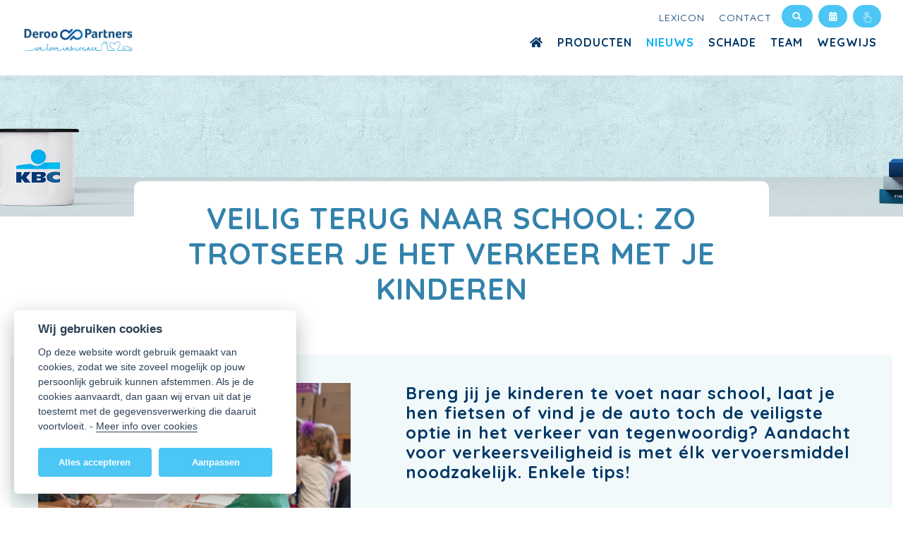

--- FILE ---
content_type: text/html; charset=UTF-8
request_url: https://www.derooenpartners.be/nieuws/veilig-terug-naar-school-zo-trotseer-je-het-verkeer-met-je-kinderen
body_size: 11097
content:




<!DOCTYPE html>
<html lang="nl">
<head>
  <!--- START Third Party Snippets -->
  <!--- EIND Third Party Snippets -->
    
<!-- Plausible tracking code  -->
<script defer data-domain="derooenpartners.be ,all.kbc-agent.be" 
        src="https://plausible.io/js/script.outbound-links.file-downloads.tagged-events.pageview-props.js">
</script>
<!-- End Plausible tracking code -->

  <meta charset="utf-8"/>
<meta name="viewport" content="width=device-width, initial-scale=1, shrink-to-fit=no"/>

<!-- START SEOMATE -->
<link rel="home" href="https://www.derooenpartners.be/">
<link rel="canonical" href="https://www.derooenpartners.be/nieuws/veilig-terug-naar-school-zo-trotseer-je-het-verkeer-met-je-kinderen">
<meta property="og:url" content="https://www.derooenpartners.be/nieuws/veilig-terug-naar-school-zo-trotseer-je-het-verkeer-met-je-kinderen"><meta name="twitter:url" content="https://www.derooenpartners.be/nieuws/veilig-terug-naar-school-zo-trotseer-je-het-verkeer-met-je-kinderen"><meta property="og:locale" content="nl">
<title>Veilig terug naar school: zo trotseer je het verkeer met je kinderen | Verzekeringen Deroo & Partners</title>
    <meta name="description" content="Veilig naar school fietsen, stappen of rijden is een uitdaging op piekmomenten in het verkeer. Met deze tips gaan jij en je kinderen veilig de weg op.">
    <meta name="keywords" content="veilig, verkeer, verkeersveiligheid, kinderen, schoolverkeer, fietser, automobilist, gevaar, dode hoek, schoolomgeving, fluohesje, fietshelm, fietsroute">
    <meta name="image" content="https://www.derooenpartners.be/assets/static_cms/nieuws/2022-Q3/_1200x675_crop_center-center_none/back-to-school.jpg">
    <meta property="og:image" content="https://www.derooenpartners.be/assets/static_cms/nieuws/2022-Q3/_1200x630_crop_center-center_none/back-to-school.jpg">
    <meta name="twitter:image" content="https://www.derooenpartners.be/assets/static_cms/nieuws/2022-Q3/_1200x600_crop_center-center_none/back-to-school.jpg">
    <meta property="og:type" content="website">
    <meta name="twitter:card" content="summary_large_image">
    <meta property="og:site_name" content="Verzekeringen Deroo &amp; Partners">
    <meta property="og:title" content="Veilig terug naar school: zo trotseer je het verkeer met je kinderen | Verzekeringen Deroo & Partners">
    <meta property="og:description" content="Veilig naar school fietsen, stappen of rijden is een uitdaging op piekmomenten in het verkeer. Met deze tips gaan jij en je kinderen veilig de weg op.">
    <meta name="twitter:title" content="Veilig terug naar school: zo trotseer je het verkeer met je kinderen | Verzekeringen Deroo & Partners">
    <meta name="twitter:description" content="Veilig naar school fietsen, stappen of rijden is een uitdaging op piekmomenten in het verkeer. Met deze tips gaan jij en je kinderen veilig de weg op.">
    <meta property="og:image:type" content="image/jpeg">
    <meta property="og:image:width" content="1200">
    <meta property="og:image:height" content="630">
    
<!-- END SEOMATE --> 







  <link rel="stylesheet" href="/assets/css/index.css?v=1756131172"/>
<link rel="stylesheet" href="/assets/css/fontawesome/all.min.css"/>
    
  
<script>
    // voor dynamische counters in infographic
        function animatedCounter(targer, time = 200, start = 0) {
          return {
            current: 0,
            target: targer,
            time: time,
            start: start,
            updatecounter: function() {
              start = this.start;
              const increment = (this.target - start) / this.time;
              const handle = setInterval(() => {
                if (this.current < this.target)
                  this.current += increment
                else {
                  clearInterval(handle);
                  this.current = this.target
                }
              }, 1);
            }
          };
        }
</script> 
    

  <!-- FAVICONS -->
<link rel="icon" href="/uploads/config/favicon.ico" sizes="any">
<link rel="apple-touch-icon" sizes="57x57" href="/uploads/config/apple-icon-57x57.png">
<link rel="apple-touch-icon" sizes="60x60" href="/uploads/config/apple-icon-60x60.png">
<link rel="apple-touch-icon" sizes="72x72" href="/uploads/config/apple-icon-72x72.png">
<link rel="apple-touch-icon" sizes="76x76" href="/uploads/config/apple-icon-76x76.png">
<link rel="apple-touch-icon" sizes="114x114" href="/uploads/config/apple-icon-114x114.png">
<link rel="apple-touch-icon" sizes="120x120" href="/uploads/config/apple-icon-120x120.png">
<link rel="apple-touch-icon" sizes="144x144" href="/uploads/config/apple-icon-144x144.png">
<link rel="apple-touch-icon" sizes="152x152" href="/uploads/config/apple-icon-152x152.png">
<link rel="apple-touch-icon" sizes="180x180" href="/uploads/config/apple-icon-180x180.png">
<link rel="icon" type="image/png" sizes="192x192"  href="/uploads/config/android-icon-192x192.png">
<link rel="icon" type="image/png" sizes="32x32" href="/uploads/config/favicon-32x32.png">
<link rel="icon" type="image/png" sizes="96x96" href="/uploads/config/favicon-96x96.png">
<link rel="icon" type="image/png" sizes="16x16" href="/uploads/config/favicon-16x16.png">
<link rel="manifest" href="/uploads/config/manifest.json">
<meta name="msapplication-TileColor" content="#ffffff">
<meta name="msapplication-TileImage" content="/uploads/config/ms-icon-144x144.png">
<meta name="theme-color" content="#ffffff">  
  <!--- START Third Party Snippets -->
  <!--- EIND Third Party Snippets --><script>window.passwordpolicy = {"showStrengthIndicator":true};</script></head>

<body lang="nl js-lexicon-scope">
  <!--- START Third Party Snippets -->
  <!--- EIND Third Party Snippets -->
    
  


<header>
  <nav class="navbar navbar-expand-lg navbar-light bg-white">
    <!--- START LOGO -->
        <li class="navbar-brand">
        <a href="https://www.derooenpartners.be/">
          <img src="/uploads/config/DerooEnPartners-Logo-WeLoveInsurance.svg" height="20" alt="Verzekeringen Deroo &amp; Partners"/>
        </a>
    </li>
        <!--- END LOGO -->

    <button class="navbar-toggler" type="button" data-toggle="collapse" data-target="#navbarNav" aria-controls="navbarNav" aria-expanded="false" aria-label="Toggle navigation">
      <span class="navbar-toggler-icon"></span>
    </button>   

    
    <div class="collapse navbar-collapse flex-md-column mt-n3 " id="navbarNav">
      <!-- START TOP SECONDARY NAV DESKTOP -->
      <div class="mb-n1 d-none d-lg-block ml-auto">
        <ul class="navbar-nav ml-auto small">
          <!-- START CONFIGURABLE SEC NAV ITEMS -->
                    <!-- END CONFIGURABLE SEC NAV ITEMS -->

          <!-- START FIXED SEC NAV ITEMS -->
                    <li class="nav-item ">
            <a class="nav-link" href="https://www.derooenpartners.be/lexicon">
                Lexicon<sup><span class="badge badge-secondary badge-pill pl-2 align-middle"></span></sup>
            </a>
          </li>
                              <li class="nav-item ">
            <a class="nav-link" href="https://www.derooenpartners.be/contact">Contact</a>
          </li>
          <!-- END FIXED SEC NAV ITEMS -->

          <!-- START SEARCH -->
          <li class=" nav-item d-none d-lg-block btn-sm">
            <form class="search" action="https://www.derooenpartners.be/zoeken" >
              <label class="search-input" ><i class="fas fa-search m-0" ></i>
                <input type="hidden" name="KBC_AGENT_CSRF_TOKEN" value="rknWEoyDGxBSBo5NQhNRSWPRvkxkHAreOp1o23sI9crKV2Qj1cgeif1wgEe5tkR8PlnjLh1jGDsNhcsmCldFuQqoDKEZaaejvWJQaICRVu4=">
                <input class="form-control" type="search" name="q" placeholder="Zoeken..."/>
                <div class="search-overlay"></div>
              </label>
            </form>
          </li>
          <!-- END SEARCH -->

                        <li class="nav-item ">
              
                        
        <a 
        href="  
  
  
           
  
        https://www.kbc.be/particulieren/nl/proces/afspraak-maken-agent.html?analytics_enabled=true&amp;porcode=0J4R 

      
"
        onclick="gtag(&#039;event&#039;,&#039;click&#039;, {event_category: &#039;kbc-webpage&#039;,event_label:&#039;contact&#039;});"
        target="_blank"
        class="nav-link btn-sm d-none d-lg-block"
        title='Afspraak'>
        <span class="icon">&nbsp;<span class="fas fa-calendar-alt">&nbsp;</span></span>
        <!--<span class="text">Afspraak</span>-->
      </a>

        


            </li>
                                    <li class="nav-item">
              <a class="nav-link btn-sm d-none d-lg-block" target="_blank" href="  
  
  
          
        https://www.kbc.be/nl/proces/aanmelden/bankieren-op-je-pc.html

      
" title="KBC Online">
                <img src="/assets/static_cms/Logos/icon-KBC-touch-white.svg" height="15"  alt="KBC Touch"></a>
            </li>
            
          
          <!-- START LANGUAGE SWITCHER DESKTOP -->
                    <!-- END LANGUAGE SWITCHER DESKTOP -->


        </ul>
      </div>
      <!-- END TOP SECONDARY NAV DESKTOP -->
      
      <!-- START TOP PRIMARY NAV -->
      <div class="ml-auto mb-1">
        <ul class="navbar-nav ">
          
            <li class="nav-item ">
              <a class="nav-link" href="https://www.derooenpartners.be/"><i class="fas fa-home m-0" ></i></a>
            </li>
            <li class="nav-item ">
              <a class="nav-link" href="https://www.derooenpartners.be/producten">Producten
</a>
            </li>
            

                           
              <li class="nav-item active">
                <a class="nav-link" href="https://www.derooenpartners.be/nieuws">Nieuws
</a>
              </li>     
                                         
              <li class="nav-item ">
                <a class="nav-link" href="https://www.derooenpartners.be/190919-schade">Schade
</a>
              </li>     
                                         
              <li class="nav-item ">
                <a class="nav-link" href="https://www.derooenpartners.be/team">Team
</a>
              </li>     
                                         
              <li class="nav-item ">
                <a class="nav-link" href="https://www.derooenpartners.be/wegwijs-2">WEGWIJS
</a>
              </li>     
                                      
        </ul> 
      </div>
      <!-- END TOP PRIMARY NAV -->

      <hr class="d-lg-none"/>
      <!-- START TOP SECONDARY NAV DESKTOP -->
      <div class="input-group mb-n1 d-lg-none">
        <ul class="navbar-nav small">
          <!-- START CONFIGURABLE SEC NAV ITEMS -->
                    <!-- END CONFIGURABLE SEC NAV ITEMS -->

          <!-- START FIXED SEC NAV ITEMS -->
                    <li class="nav-item ">
            <a class="nav-link" href="https://www.derooenpartners.be/lexicon">
                Lexicon<sup><span class="badge badge-secondary badge-pill pl-2 align-middle"></span></sup>
            </a>
          </li>
                              <li class="nav-item ">
            <a class="nav-link" href="https://www.derooenpartners.be/contact">Contact</a>
          </li>
          <!-- END FIXED SEC NAV ITEMS -->
          </ul>
      </div>
      <hr class="d-lg-none"/>

      <div class="navbar-nav d-lg-none">
        <form class="search" action="https://www.derooenpartners.be/zoeken" >
          <label class="search-input"><i class="fas fa-search"></i>
            <input type="hidden" name="KBC_AGENT_CSRF_TOKEN" value="rknWEoyDGxBSBo5NQhNRSWPRvkxkHAreOp1o23sI9crKV2Qj1cgeif1wgEe5tkR8PlnjLh1jGDsNhcsmCldFuQqoDKEZaaejvWJQaICRVu4=">
            <input class="form-control" type="search" name="q" placeholder="Zoeken..."/>
            <div class="search-overlay"></div>
          </label>
        </form>
      </div>    
      <hr class="d-lg-none"/>

      <!-- START LANGUAGE SWITCHER MOBILE -->
            <!-- END LANGUAGE SWITCHER MOBILE -->

    </div>
  </nav>
</header>
      <div class="jumbotron jumbotron-fluid jumbotron-title">
  <div class="jumbotron-content"></div>
  <div class="jumbotron-img-wrapper">
                  <img class="jumbotron-img" src="/assets/static_cms/banner.jpg"/>
       
      </div>
  <div class="jumbotron-footer">
    <h1 class="mb-0">Veilig terug naar school: zo trotseer je het verkeer met je kinderen
</h1>
  </div>
</div> 
  
      
    
                                                                                                                                                                                                                                                                                    <script id="lexicon-data" type="application/json">
    [{"term":"Dubbele verzekering","url":"https:\/\/www.derooenpartners.be\/lexicon\/dubbele-verzekering"},{"term":"Aggravatie","url":"https:\/\/www.derooenpartners.be\/lexicon\/aggravatie"},{"term":"Wachttermijn","url":"https:\/\/www.derooenpartners.be\/lexicon\/wachttermijn"},{"term":"Franchise","url":"https:\/\/www.derooenpartners.be\/lexicon\/franchise"},{"term":"Schadepreventie","url":"https:\/\/www.derooenpartners.be\/lexicon\/schadepreventie"},{"term":"Bevrijdingsclausule","url":"https:\/\/www.derooenpartners.be\/lexicon\/bevrijdingsclausule"},{"term":"Verhaalsrecht","url":"https:\/\/www.derooenpartners.be\/lexicon\/verhaalsrecht"},{"term":"Risicoprofiel","url":"https:\/\/www.derooenpartners.be\/lexicon\/risicoprofiel"},{"term":"Herstel in natura","url":"https:\/\/www.derooenpartners.be\/lexicon\/herstel-in-natura"},{"term":"Schadevaststelling","url":"https:\/\/www.derooenpartners.be\/lexicon\/schadevaststelling"},{"term":"Ziekteverzekering","url":"https:\/\/www.derooenpartners.be\/lexicon\/ziekteverzekering"},{"term":"Woningverzekering","url":"https:\/\/www.derooenpartners.be\/lexicon\/woningverzekering"},{"term":"Verzekeringsbewijs","url":"https:\/\/www.derooenpartners.be\/lexicon\/verzekeringsbewijs"},{"term":"Verzekeringsagent","url":"https:\/\/www.derooenpartners.be\/lexicon\/verzekeringsagent"},{"term":"Verplichte verzekeringen","url":"https:\/\/www.derooenpartners.be\/lexicon\/verplichte-verzekeringen"},{"term":"Reisverzekering","url":"https:\/\/www.derooenpartners.be\/lexicon\/reisverzekering"},{"term":"Reisbijstand","url":"https:\/\/www.derooenpartners.be\/lexicon\/reisbijstand"},{"term":"Persoonlijke ongevallenverzekering","url":"https:\/\/www.derooenpartners.be\/lexicon\/persoonlijke-ongevallenverzekering"},{"term":"Omnium","url":"https:\/\/www.derooenpartners.be\/lexicon\/omnium"},{"term":"Hospitalisatieverzekering","url":"https:\/\/www.derooenpartners.be\/lexicon\/hospitalisatieverzekering"},{"term":"Gewaarborgd Inkomen","url":"https:\/\/www.derooenpartners.be\/lexicon\/gewaarborgd-inkomen"},{"term":"Familiale verzekeringen of Gezinspolis","url":"https:\/\/www.derooenpartners.be\/lexicon\/familiale-verzekeringen-of-gezinspolis"},{"term":"Burgerlijke Aansprakelijkheid(BA) of Burgerrechtelijke Aansprakelijkheid","url":"https:\/\/www.derooenpartners.be\/lexicon\/burgerlijke-aansprakelijkheidba-of-burgerrechtelijke-aansprakelijkheid"},{"term":"Brandverzekering","url":"https:\/\/www.derooenpartners.be\/lexicon\/brandverzekering"},{"term":"Bestuurdersverzekering","url":"https:\/\/www.derooenpartners.be\/lexicon\/bestuurdersverzekering"},{"term":"Beroepsaansprakelijkheid","url":"https:\/\/www.derooenpartners.be\/lexicon\/beroepsaansprakelijkheid"},{"term":"Autoverzekering","url":"https:\/\/www.derooenpartners.be\/lexicon\/autoverzekering"},{"term":"Arbeidsongevallenverzekering","url":"https:\/\/www.derooenpartners.be\/lexicon\/arbeidsongevallenverzekering"},{"term":"Aansprakelijkheid","url":"https:\/\/www.derooenpartners.be\/lexicon\/aansprakelijkheid"},{"term":"Bestuurdersaansprakelijkheid","url":"https:\/\/www.derooenpartners.be\/lexicon\/bestuurdersaansprakelijkheid"},{"term":"Levensverzekering","url":"https:\/\/www.derooenpartners.be\/lexicon\/levensverzekering"},{"term":"Schuldsaldoverzekering","url":"https:\/\/www.derooenpartners.be\/lexicon\/schuldsaldoverzekering"},{"term":"Rechtsbijstand","url":"https:\/\/www.derooenpartners.be\/lexicon\/rechtsbijstand"}]
    </script>

    
  

  <main>
    <section class="container">

<div class="bg-light d-inline-block w-100">
  <section>
    <div class="container">
      <div class="row">
        
        <div class="col-12 col-md-5">
          <div class="text-center mx-4 mt-4 mt-md-0">
            <!-- indien meerdere foto's zijn geselecteerd -->
          	                                  <img src="/assets/static_cms/nieuws/2022-Q3/back-to-school.jpg" class="mb-2 mb-md-0 img-fluid" alt="Veilig terug naar school: zo trotseer je het verkeer met je kinderen
" />
              
	      	            </div>
        </div>

        <div class="col-12 col-md-7">
          <div class="mx-4">
            <h4 class="mt-4 mt-md-0">Breng jij je kinderen te voet naar school, laat je hen fietsen of vind je de auto toch de veiligste optie in het verkeer van tegenwoordig? Aandacht voor verkeersveiligheid is met élk vervoersmiddel noodzakelijk. Enkele tips!
</h4>
          </div>
        </div>

      </div>
    </div>
  </section>
</div>

<div class="container text-right"> 
              <div class="mt-4 mb-0">Deel op
                <a id="facebook-button" target="_blank"
                    href="https://facebook.com//sharer/sharer.php?quote=Veilig%20terug%20naar%20school%3A%20zo%20trotseer%20je%20het%20verkeer%20met%20je%20kinderen&u=https://www.derooenpartners.be/nieuws/veilig-terug-naar-school-zo-trotseer-je-het-verkeer-met-je-kinderen">
                    <img height="30" src="/assets/static_cms/Logos/icon-facebook.svg" alt="Facebook" />
                </a>
                <a  id="twitter-button" target="_blank"
                    href="https://x.com/intent/tweet?text=Veilig%20terug%20naar%20school%3A%20zo%20trotseer%20je%20het%20verkeer%20met%20je%20kinderen&url=https://www.derooenpartners.be/nieuws/veilig-terug-naar-school-zo-trotseer-je-het-verkeer-met-je-kinderen">
                    <img height="30" src="/assets/static_cms/Logos/icon-x.svg" alt="X" />
                </a>
                <a id="linkedin-button" target="_blank"
                    href="https://www.linkedin.com/sharing/share-offsite/?&url=https://www.derooenpartners.be/nieuws/veilig-terug-naar-school-zo-trotseer-je-het-verkeer-met-je-kinderen">
                    <img height="30" src="/assets/static_cms/Logos/icon-linkedin.svg" alt="LinkedIn" />
                </a>
              </div>
              
</div>


				<section class="container">
<h4>Het verkeer inschatten</h4>
<p>Om je kinderen veilig door het verkeer te laten bewegen, is het belangrijk hun verkeersgevoel te stimuleren. Neem hen zo vaak je kan mee op de fiets of te voet. Door naar jou te kijken, leren ze verkeerssituaties in te schatten en verstandig te reageren. </p>
<p>Hou je bovendien altijd aan de verkeersregels én vertel erover. Zo pikken ze al heel jong veel verkeerswijsheid op. </p>
<h4>De veiligste route …</h4>
<p>… is niet altijd de kortste route. Bekijk samen met je kind welke gevaarlijke situaties het tegenkomt op weg naar school. Denk aan drukke kruispunten, uitritten van parkeerplaatsen, tramsporen … </p>
<p>Laat je dochter- of zoonlief alleen stappen of fietsen, neem dan vooraf de tijd om samen enkele keren te oefenen. Check op dat moment of je kind de verkeersregels kent, genoeg overzicht heeft over de verkeerssituatie, contact maakt met automobilisten, de snelheid van auto’s kan inschatten, wegblijft uit de dode hoek van vrachtwagens, enzovoort. </p>
<h4>Rustig op weg</h4>
<p>Met de auto, de fiets, te voet of met om het even welk transportmiddel: vertrek altijd ruim op tijd. Wie gehaast is, let minder goed op en maakt sneller fouten. Terwijl dat makkelijk te voorkomen valt!</p><h4>Veilig ingepakt</h4>
<p>Zeker wanneer de dagen straks weer korter worden, is een reflecterende jas of een fluohesje van onschatbare waarde om kleine weggebruikers beter te laten opvallen in het verkeer. Naast goed werkende lichten, natuurlijk. </p>
<p>Ook extra fluorescerende stickers op de helm of boekentas maken je kind een stuk zichtbaarder. Een stevige <a href="https://www.touring.be/nl/artikels/hoe-kies-je-een-fietshelm" target="_blank" rel="noreferrer noopener">fietshelm met EN 1080-label</a> beschermt het bovendien bij een val. </p>

</section>


		

	 			<section class="container" align="center">
      <iframe width="560" height="315" src="https://www.youtube.com/embed/YJiuyCvQiGo" title="YouTube video player" frameborder="0" allow="accelerometer; autoplay; clipboard-write; encrypted-media; gyroscope; picture-in-picture" allowfullscreen></iframe>
</section> 			
 	
 		 

				<section class="container">
<h4>Met de auto naar school </h4>
<p>Het begin en het einde van de schooldag zijn de drukste momenten op de weg, zeker in de schoolomgeving. Wees je er dus van bewust dat je de rijweg deelt met veel zwakke weggebruikers. Kinderen vallen minder op en kunnen onverwachte maneuvers maken of trager reageren dan volwassenen. Hou je dus aan de maximumsnelheid van 30 km/uur en wees klaar om te remmen wanneer nodig. Pas extra goed op als je fietsertjes inhaalt.</p>
<p>Parkeer niet vlak voor de schoolpoort, maar zoek een rustigere plek wat verderop. Hou daarbij voldoende afstand van zebrapaden en bushaltes, zodat overstekende voetgangers een goed zicht op de weg behouden. Parkeer de auto idealiter aan de straatkant waar de school ligt, zodat je kinderen niet hoeven over te steken.</p>
<h4>Wat bij een ongeval?</h4>

<p>Hopelijk is deze laatste tip overbodig. Maar wanneer je de weg op gaat, ben je maar beter goed verzekerd:</p>
<ul><li>Als automobilist dekt de verplichte autoverzekering de materiële schade. Als fietser kan je een fietsverzekering nemen die schade aan je stalen ros vergoedt.</li></ul><ul><li>Veroorzaak je met de fiets of te voet schade aan iemand anders? Dan komt je familiale verzekering tussen. </li></ul><ul><li>Wanneer je zelf gewond raakt als voetganger of fietser, springt een persoonlijke ongevallenverzekering bij voor de kosten die je ziekte- en hospitalisatieverzekering niet terugbetalen. Krijg je een ongeval met de auto, dan is je bestuurdersverzekering aan de orde.</li></ul><p>Een gewaarschuwd ouder is er twee waard. We wensen je hele gezin een vlot en veilig nieuw schooljaar toe!</p>

</section>


		

	        	<div class="jumbotron jumbotron-fluid">
  <div class="jumbotron-img-wrapper"><img class="jumbotron-img" src="/assets/static_cms/visual-signing-document.jpg"/></div>
  <div class="jumbotron-content">
    <h2 class="text-white banner-text">Contacteer ons voor een afspraak</h2>
    
                        
        <a href="  
  
  
           
  
        https://www.kbc.be/particulieren/nl/proces/afspraak-maken-agent.html?analytics_enabled=true&amp;porcode=0J4R 

      
" 
       onclick="gtag(&#039;event&#039;,&#039;click&#039;, {event_category: &#039;kbc-webpage&#039;,event_label:&#039;contact&#039;});" 
       target="_blank" 
       class="btn"
      >
      </i>&nbsp;Maak een afspraak&nbsp;<i class="fas fa-external-link-alt"></i>
      </a>    
    


  </div>
</div>
    	




	
<section>

<div class="col-md-12 col-sm-12 col-xs-12 extra-bottom-20 text-center">
	<a href="https://www.derooenpartners.be/nieuws" class="btn"><i class="fa-chevron-left fas"></i>&nbsp;Terug</a>
</div>

</section>		
</section>
  </main>
  <a id="back-to-top" style="z-index: 2000" href="#" class="btn-link back-to-top" role="button" title="Klik om naar bovenaan de pagina te gaan"><i class="fas fa-chevron-up fa-3x"></i></a>  

<div class="bg-light d-inline-block w-100">
  <section class="links">
    <div class="container">
      <div class="row">
        <div class="col-sm">
          Deroo &amp; Partners BV<br/>
          Marktplein 3  <br/>
          8520 Kuurne<br/>
          <a href="tel:056323181">056 32 31 81</a>
        </div>
        <div class="col-sm">
                      IBAN BE79738007586533<br/>
                    <a href="mailto:kantoor.deroo@verz.kbc.be">kantoor.deroo@verz.kbc.be</a>
          <div class="mb-4">BE0689588737</div>
            <div class="d-flex justify-content-center justify-content-md-start">

            
            
                                      <div class="mr-2"><a href="https://www.facebook.com/pg/Verzekeringen-Deroo-Partners-BVBA-1497359990535878" target="_blank"><img src="/assets/static_cms/Logos/icon-facebook.svg"/></a></div>
                                  </div>
        </div>

        <div class="col-sm">
          <nav>

            
                                                        
                              <a  href="https://www.derooenpartners.be/">
                                          Home

                                                        </a>
                      

              
            
                                                        
                              <a  href="https://www.derooenpartners.be/producten/ondernemingen">
                                          Ondernemingen

                                                        </a>
                      

              
            
                                                        
                              <a  href="https://www.derooenpartners.be/producten/particulieren">
                                          Particulieren

                                                        </a>
                      

              
            
                                                        
                              <a  href="https://www.derooenpartners.be/producten/verenigingen">
                                          Verenigingen

                                                        </a>
                      

              
            
                                                        
                              <a  href="https://www.derooenpartners.be/nieuws">
                                          Nieuws

                                                        </a>
                      

              
            
                                                        
                              <a  href="https://www.derooenpartners.be/team">
                                          Team

                                                        </a>
                      

                            </nav>
            </div>
            <div class="col-sm">
              <nav>
              
            
                                                        
                              <a  href="https://www.derooenpartners.be/contact">
                                          Contact

                                                        </a>
                      

              
            
                                                        
                              <a  href="http://www.kbc.Be" target="_blank">
                                          KBC Website

                                                              <span class="fas fa-external-link-alt"></span>
                                    </a>
                      

              
                            <a href="javascript:void(0);" aria-label="View cookie settings" data-cc="c-settings">Cookies</a>
                <a href="https://www.derooenpartners.be/duurzaamheidsbeleid">Duurzaamheidsbeleid</a>
                <a href="https://www.derooenpartners.be/klachten">Klachten</a>
                <a href="https://www.derooenpartners.be/privacy-verklaring">Privacy Verklaring</a>

              </nav>
            </div>

      </div>
    </div>
  </section>
</div>
<footer class="container">
  <div class="d-flex justify-content-between align-items-center flex-column flex-md-row">
    <div class="d-flex align-items-center flex-column flex-md-row">
      <div class="mr-3 mb-3 mb-md-0">
             <img src="/assets/static_cms/Logos/KBC-logo-icon.svg"/> 
            </div><span>
              Verbonden Agent,
            BE0689588737<br>
      van KBC Verzekeringen nv<br/>
      Professor Roger Van Overstraetenplein 2<br/>
      3000 Leuven - Belgie<br/>
      BTW BE 0403.552.563 - RPR Leuven
      </span>
    </div>
    <div class="text-right">Powered by <a href="https://www.kbc-agent.be" target="_blank">KBC-Agent</a> (<a href="http://www.kbc-agent.be/release-notes" target="_blank">versie 3.13.2
</a>)<br/> 
    <a href="https://www.bene.be" target="_blank">Bene.be</a> © 2026 alle rechten voorbehouden</div>
  </div>
</footer>
  <script src="https://cdn.jsdelivr.net/gh/orestbida/cookieconsent@v2.6.1/dist/cookieconsent.js">
</script>

<script>
      var cookieconsent = initCookieConsent();
  
      cookieconsent.run({
          current_lang : 'default',
          theme_css: '/assets/css/cookie_consent.css',
          //theme_css : 'https://cdn.jsdelivr.net/gh/orestbida/cookieconsent@v2.4.7/dist/cookieconsent.css',
          page_scripts: true,
          autoclear_cookies: true,

          onAccept : function(){
            // do something ...
          },

          onChange : function (){
            // do something
          },
          gui_options: {
                consent_modal: {
                      layout: 'box',
                      position: 'bottom left',
                }
          },
  
          languages : {
              default : {
                  consent_modal : {
                      title :  'Wij gebruiken cookies',
                      description :  'Op deze website wordt gebruik gemaakt van cookies, zodat we site zoveel mogelijk op jouw persoonlijk gebruik kunnen afstemmen.  Als je de cookies aanvaardt, dan gaan wij ervan uit dat je toestemt met de gegevensverwerking die daaruit voortvloeit. - <a href="https://www.derooenpartners.be/cookies">Meer info over cookies</a>',
                      primary_btn: {
                          text: 'Alles accepteren',
                          role: 'accept_all'  //'accept_selected' or 'accept_all'
                      },
                      secondary_btn: {
                          text : 'Aanpassen',
                          role : 'settings'   //'settings' or 'accept_necessary'
                      }
                  },
                  settings_modal : {
                      title : 'Cookie instellingen',
                      save_settings_btn : 'Bewaar instellingen',
                      accept_all_btn : 'Alles accepteren',
                      close_btn_label: 'Sluiten',   
                      blocks : [
                          {
                              title : 'Wij gebruiken cookies',
                              description: 'Op deze website wordt gebruik gemaakt van cookies, zodat we site zoveel mogelijk op jouw persoonlijk gebruik kunnen afstemmen.  Als je de cookies aanvaardt, dan gaan wij ervan uit dat je toestemt met de gegevensverwerking die daaruit voortvloeit. - <a href="https://www.derooenpartners.be/cookies">Meer info over cookies</a>'
                          },{
                              title : 'Noodzakelijke cookies',
                              description: '',
                              toggle : {
                                  value : 'necessary',
                                  enabled : true,
                                  readonly: true
                              }
                          },{
                              title : 'Analytische cookies',
                              description: '',
                              toggle : {
                                  value : 'analytics',
                                  enabled : false,
                                  readonly: false
                              }
                          },
                      ]
                  }
              }
          }
      });
  </script>
    
  <script src="https://code.jquery.com/jquery-3.6.0.min.js" integrity="sha256-/xUj+3OJU5yExlq6GSYGSHk7tPXikynS7ogEvDej/m4=" crossorigin="anonymous"></script>
<script src="https://cdnjs.cloudflare.com/ajax/libs/popper.js/1.14.7/umd/popper.min.js" integrity="sha384-UO2eT0CpHqdSJQ6hJty5KVphtPhzWj9WO1clHTMGa3JDZwrnQq4sF86dIHNDz0W1" crossorigin="anonymous"></script>
<script src="https://stackpath.bootstrapcdn.com/bootstrap/4.3.1/js/bootstrap.min.js" integrity="sha384-JjSmVgyd0p3pXB1rRibZUAYoIIy6OrQ6VrjIEaFf/nJGzIxFDsf4x0xIM+B07jRM" crossorigin="anonymous"></script>

<script src="https://cdnjs.cloudflare.com/ajax/libs/alpinejs/3.9.1/cdn.js"></script>

<script src="/assets/js/kbc-agent.js"></script>
<script>
$(document).ready(function(){
	$(window).scroll(function () {
			if ($(this).scrollTop() > 50) {
				$('#back-to-top').fadeIn();
			} else {
				$('#back-to-top').fadeOut();
			}
        });
        
    // scroll body to 0px on click
    $('#back-to-top').click(function () {
        $('body,html').animate({
            scrollTop: 0
        }, 400);
        return false;
    });

    // enable tooltips
    $(function () {
        $('[data-toggle="tooltip"]').tooltip()
    })


    // Validation for files that are too large
    $('#file-upload').change(function(){
        if (this.files[0].size > 10*1024*1024) { // 10MB
            alert('Bestand is te groot, gelieve een ander te kiezen');
            $('#file-upload').val('');
        } else {
            var fileName = $(this).val().split("\\").pop();
            $(this).siblings(".custom-file-label").addClass("selected").html(fileName);
        }   
    });


    // Submit form data via Ajax
    $("#form").on('submit', function(e){
        var message = "";
        e.preventDefault();
        $.ajax({
            type: 'POST',
            url: 'https://www.derooenpartners.be/wheelform/message/send',
            data: new FormData(this),
            //dataType: 'json',
            contentType: false,
            cache: false,
            processData:false,
            beforeSend: function(){
                $('#submitButton').attr("disabled","disabled");
                $('#submitButton').html("Versturen <i class='fa fa-spinner fa-pulse fa-fw'></i>");
                $('#form').css("opacity",".5");
            },
            success: function(response){ //console.log(response);
                $('.statusMsg').html('');
                if(response.success){
                    //reponse.message is the message saved in the Form Settings
                    // Success
                    $('#form').hide();
                    // Success message
                    $('#form-alert').html("<div class='alert alert-success'>");
                    $('#form-alert > .alert-success').html('Bedankt !');
                    $('#form-alert > .alert-success').append('</div>');
                    $('#form-alert')[0].scrollIntoView();
                    // send event to GA
                    gtag('event', 'generic-form-request');
                }else{
                    // response.values will contain user submitted values
                    // response.errors will be an array containing any validation errors that occurred, indexed by field name
                    // e.g. response.error['email'] => ['Email is required', 'Email is invalid']
                    console.log(response.errors);
                    $.each(response.errors, function(key,valueObj){
                        message += response.errors[key] + "<br>";
                    });
                    $('#form-alert').html("<div class='alert alert-danger'>");
                    $('#form-alert > .alert-danger').html(message);
                    $('#form-alert > .alert-danger').append('</div>');
                    $('#form-alert')[0].scrollIntoView();  

                    // make submit button and form visible again
                    $('#form').css("opacity","");
                    $('#submitButton').html("Versturen");
                    $("#submitButton").removeAttr("disabled");
                }
                
                
            }
        });
    });


});
</script>


<script>  
// nodig voor de eventuele breaking news banner
$(window).scroll(function(){
   if ($(window).scrollTop() == 0) {
    $(".navbar").removeClass("fixed-top");
 } else {
    $(".navbar").addClass("fixed-top");
 }
});
</script>

<script>
async function copyToClipboard(obj, url) {
    navigator.clipboard.writeText(url)
    obj.className="copy-anchor fas fa-check-circle green";
    await sleep(2000);
    obj.className="copy-anchor fas fa-link";

  }    


function sleep(ms) {
    return new Promise(resolve => setTimeout(resolve, ms));
  }
</script>


<script>
document.addEventListener('DOMContentLoaded', function () {
  // === CONFIG ===
  // Alles wat hieronder staat (en hun kinderen) wordt niet gehighlight.
  const EXCLUDE_SELECTORS = [
    '.no-lexicon',
    'h1','h2','h3','h4','h5','h6',
    '.jumbotron', '.navbar', '.breadcrumb', '.footer', '.site-footer',
    '.btn', '.badge', '.alert',
    '.card', '.card-title', '.card-header', '.nav', '.pagination', '.table',
    '.team-member'
    // voeg gerust toe: '.hero', '.sidebar', '.toc', ...
  ].join(',');

  // optioneel: enkel highlighten binnen deze containers (leeg laten = overal)
  const INCLUDE_SELECTORS = [
    // 'main', 'article', '.content', '.entry'
  ].join(',');

  const dataEl = document.getElementById('lexicon-data');
  if (!dataEl) return;

  let items = [];
  try { items = JSON.parse(dataEl.textContent || '[]'); } catch(e) {}
  items = (items||[])
    .filter(i => i && i.term && i.url)
    .map(i => ({ term: String(i.term).trim(), url: String(i.url).trim() }))
    .filter(i => i.term && i.url);

  if (!items.length) return;

  // uniq + langste eerst
  const uniq = new Map();
  for (const it of items) uniq.set(it.term.toLowerCase(), it.url);
  const terms = Array.from(uniq.keys()).sort((a,b)=>b.length-a.length);

  const escapeRe = s => s.replace(/[.*+?^${}()|[\]\\]/g,'\\$&');
  const pattern = terms.map(escapeRe).join('|');

  // veilige regex zonder lookbehind (werkt overal). Zet grenzen aan/uit via USE_WORD_BOUNDS.
  const USE_WORD_BOUNDS = true;
  let re, prefixGroup = false;
  if (USE_WORD_BOUNDS) {
    const notWord = `[^A-Za-z0-9_À-ÖØ-öø-ÿ]`;
    re = new RegExp(`(${notWord}|^)(${pattern})(?=${notWord}|$)`,'gi');
    prefixGroup = true;
  } else {
    re = new RegExp(`(${pattern})`,'gi');
  }

  // scopes bepalen
  let scopes = [];
  if (INCLUDE_SELECTORS) {
    scopes = Array.from(document.querySelectorAll(INCLUDE_SELECTORS));
  }
  if (!scopes.length) {
    scopes = [document.body]; // fallback
  }

  const SKIP_TAGS = new Set(['SCRIPT','STYLE','NOSCRIPT','MARK','CODE','PRE','KBD','SAMP']);
  const isInsideLink = node => node.parentNode?.closest?.('a');
  const isExcluded = el => EXCLUDE_SELECTORS && el.closest(EXCLUDE_SELECTORS);

  scopes.forEach(root => {
    // als de volledige scope uitgesloten is, skip
    if (isExcluded(root)) return;

    const walker = document.createTreeWalker(root, NodeFilter.SHOW_TEXT, {
      acceptNode(node) {
        const txt = node.nodeValue;
        if (!txt || !txt.trim()) return NodeFilter.FILTER_REJECT;
        const p = node.parentNode;
        if (!p || SKIP_TAGS.has(p.nodeName)) return NodeFilter.FILTER_REJECT;
        if (isInsideLink(node)) return NodeFilter.FILTER_REJECT;
        if (isExcluded(p)) return NodeFilter.FILTER_REJECT;     // <<< centrale uitsluiting
        if (INCLUDE_SELECTORS && !p.closest(INCLUDE_SELECTORS)) return NodeFilter.FILTER_REJECT;
        return NodeFilter.FILTER_ACCEPT;
      }
    });

    const nodes = [];
    while (walker.nextNode()) nodes.push(walker.currentNode);

    nodes.forEach(node => {
      const txt = node.nodeValue;
      let i = 0, changed = false;
      const frag = document.createDocumentFragment();

      while (i < txt.length) {
        re.lastIndex = i;
        const m = re.exec(txt);
        if (!m) { frag.appendChild(document.createTextNode(txt.slice(i))); break; }

        const matched = prefixGroup ? m[2] : m[1];
        const start = m.index + (prefixGroup ? (m[1] ? m[1].length : 0) : 0);
        const end = start + matched.length;

        if (start > i) frag.appendChild(document.createTextNode(txt.slice(i, start)));

        const href = uniq.get(matched.toLowerCase());
        const a = document.createElement('a');
        a.className = 'mark lexicon-link';
        a.href = href || '#';
        a.title = matched;
        a.textContent = matched; // behoud originele casing
        frag.appendChild(a);

        i = end; changed = true;
      }

      if (changed) node.parentNode.replaceChild(frag, node);
    });
  });
});
</script>


   
  
  <!--- START Third Party Snippets -->
  <!--- EIND Third Party Snippets -->
</body>
</html>

--- FILE ---
content_type: image/svg+xml
request_url: https://www.derooenpartners.be/uploads/config/DerooEnPartners-Logo-WeLoveInsurance.svg
body_size: 77211
content:
<?xml version="1.0" encoding="UTF-8"?>
<svg xmlns="http://www.w3.org/2000/svg" xmlns:xlink="http://www.w3.org/1999/xlink" id="Laag_1" data-name="Laag 1" viewBox="0 0 133.79 50">
  <title>Insuro copy 4 kopie</title>
  <image width="862" height="293" transform="translate(-6.65) scale(0.17)" xlink:href="[data-uri]"></image>
</svg>


--- FILE ---
content_type: image/svg+xml
request_url: https://www.derooenpartners.be/assets/static_cms/Logos/icon-linkedin.svg
body_size: 309
content:
<svg xmlns="http://www.w3.org/2000/svg" xmlns:xlink="http://www.w3.org/1999/xlink" width="48" height="48" viewBox="0 0 48 48"><defs><style>.a{fill:none;}.b{clip-path:url(#a);}.c{fill:#0073b1;}</style><clipPath id="a"><rect class="a" width="48" height="48"/></clipPath></defs><g class="b" transform="translate(0 0)"><path class="c" d="M557.489,394.5a24,24,0,1,1-24-24A24,24,0,0,1,557.489,394.5Zm-30.535-5.715h-5.228v16.158h5.228Zm0-5.228a2.614,2.614,0,1,0-2.614,2.614A2.614,2.614,0,0,0,526.954,383.56Zm18.3,11.763c0-3.609-2.633-6.535-5.881-6.535-1.848,0-3.5,1.765-4.575,3.246v-3.246h-5.228v16.158H534.8V396.63a2.614,2.614,0,1,1,5.228,0v8.316h5.228Z" transform="translate(-509.489 -370.503)"/></g></svg>